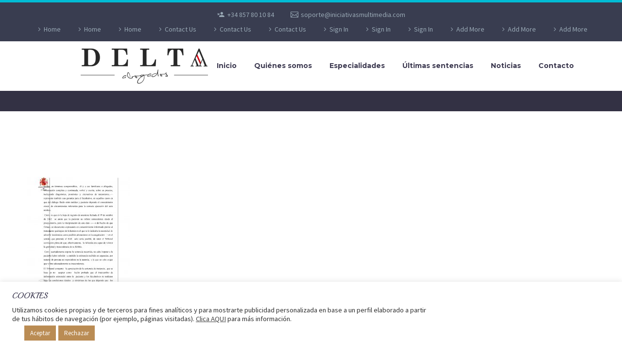

--- FILE ---
content_type: text/css
request_url: https://abogadosdelta.es/wp-content/themes/thegem-child/style.css?ver=6.8.3
body_size: 300
content:
.socials-colored a .socials-item-icon.facebook, .socials-colored-hover a:hover .socials-item-icon.facebook{color:#ffffff !important;}
#site-header .primary-navigation{width:65%;}
#nav-contacto{width:15%;display:table-cell;vertical-align:middle;text-align:right;position:relative;z-index:10;}
body.home #tel-header, body.home #redes-sociales-nav .socials-item-icon{color:white !important;}
body.home header.fixed #tel-header,body.home header.fixed #redes-sociales-nav .socials-item-icon{color:black !important;}
#tel-header{color:black;}
#tel-header:hover{color:#ba8c54;}
@media screen and (max-width:1215px){div.header-main{display:flex !important;flex-flow:row nowrap;justify-content:center;}
div.site-title{flex-basis:40%;width:40%;}
#primary-navigation{flex-basis:20%;width:20% !important;}
#nav-contacto{flex-basis:40%;margin-top:10px;width:40%;}
}
@media screen and (max-width:500px){div.header-main{display:flex !important;flex-flow:column nowrap;justify-content:center;}
div.site-title{flex-basis:100%;width:100%;margin:0 auto;}
.site-title .logo, .menu-item-logo .logo{display:flex !important;}
#site-header .site-title a img.small.light, #site-header .menu-item-logo a img.small.light{margin:0 auto !important;}
#primary-navigation{flex-basis:20%;width:20% !important;margin:0 auto;text-align:center !important;}
#nav-contacto{flex-basis:100%;margin-top:10px;width:100%;margin:0 auto;text-align:center;margin-bottom:10px;}
}